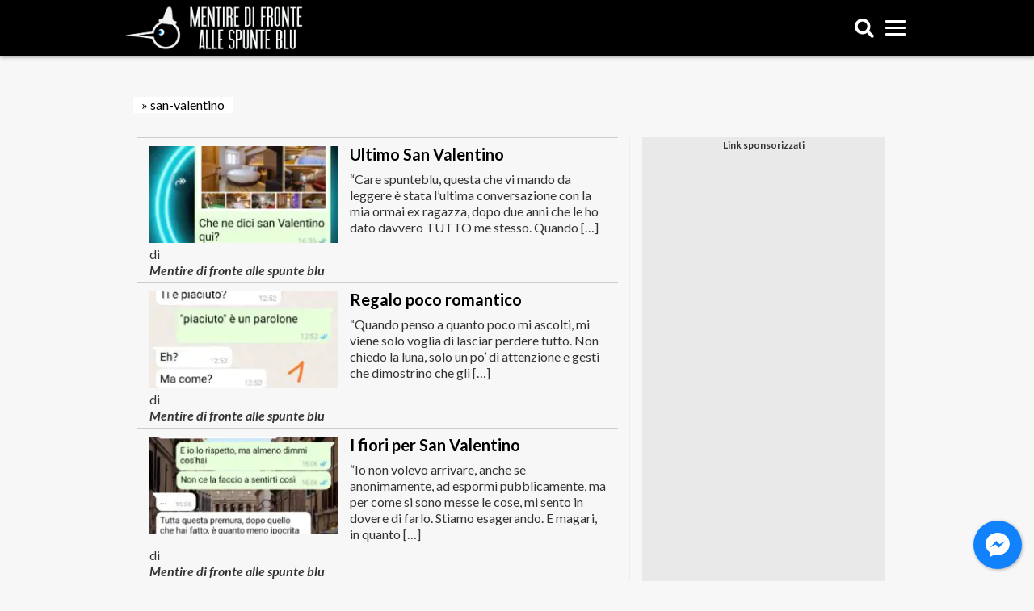

--- FILE ---
content_type: application/javascript; charset=utf-8
request_url: https://fundingchoicesmessages.google.com/f/AGSKWxVFt9K3xmngw6ZfjQpbvRYKuMVjgdThseNFUIxOvRtX24thKSPHYlh3Ae9CDI0MvKqEa-KWsko730HvM7w7Wm5H0KFzUbtaSyGmeLPTy21Vuqeu_pY9UaeATbF7wNlHFpFz0sZNRXb2AzvzvE-k7QZDcxskdTNkfp1-NFXltzeIA7lgH76z6K8SRToy/_/bottom_adv.-gallery_ad//486x60_/googlead_/ad234.
body_size: -1283
content:
window['2d4ccfeb-bf10-4056-ae70-074ea9e80822'] = true;

--- FILE ---
content_type: application/javascript; charset=utf-8
request_url: https://fundingchoicesmessages.google.com/f/AGSKWxVKuEoX7V6tLi4roqpPugr1Jn4D1rA_fRJ4QHtUhaADDl6IhyRqYvOHQg481CncgSlafSXxDfx2XXF13N6quN2oSjVEfq-XJ9v4f-2zqBzhA5mwxTih1Eqk__x5ekge1xGzDcRhNw==?fccs=W251bGwsbnVsbCxudWxsLG51bGwsbnVsbCxudWxsLFsxNzcwMTM4MTI4LDE2MzAwMDAwMF0sbnVsbCxudWxsLG51bGwsW251bGwsWzcsNl0sbnVsbCxudWxsLG51bGwsbnVsbCxudWxsLG51bGwsbnVsbCxudWxsLG51bGwsMV0sImh0dHBzOi8vc3B1bnRlYmx1Lml0L2NhdGVnb3J5L3Nhbi12YWxlbnRpbm8vIixudWxsLFtbOCwiN2Y0YXk0U200a0UiXSxbOSwiZW4tVVMiXSxbMTYsIlsxLDEsMV0iXSxbMTksIjIiXSxbMTcsIlswXSJdLFsyNCwiIl0sWzI5LCJmYWxzZSJdXV0
body_size: 123
content:
if (typeof __googlefc.fcKernelManager.run === 'function') {"use strict";this.default_ContributorServingResponseClientJs=this.default_ContributorServingResponseClientJs||{};(function(_){var window=this;
try{
var tp=function(a){this.A=_.r(a)};_.t(tp,_.G);var up=function(a){this.A=_.r(a)};_.t(up,_.G);up.prototype.getWhitelistStatus=function(){return _.E(this,2)};var vp=function(a){this.A=_.r(a)};_.t(vp,_.G);var wp=_.ed(vp),xp=function(a,b,c){this.B=a;this.j=_.z(b,tp,1);this.l=_.z(b,_.Qk,3);this.F=_.z(b,up,4);a=this.B.location.hostname;this.D=_.Fg(this.j,2)&&_.N(this.j,2)!==""?_.N(this.j,2):a;a=new _.Qg(_.Rk(this.l));this.C=new _.eh(_.q.document,this.D,a);this.console=null;this.o=new _.pp(this.B,c,a)};
xp.prototype.run=function(){if(_.N(this.j,3)){var a=this.C,b=_.N(this.j,3),c=_.gh(a),d=new _.Wg;b=_.hg(d,1,b);c=_.B(c,1,b);_.kh(a,c)}else _.hh(this.C,"FCNEC");_.rp(this.o,_.z(this.l,_.De,1),this.l.getDefaultConsentRevocationText(),this.l.getDefaultConsentRevocationCloseText(),this.l.getDefaultConsentRevocationAttestationText(),this.D);_.sp(this.o,_.E(this.F,1),this.F.getWhitelistStatus());var e;a=(e=this.B.googlefc)==null?void 0:e.__executeManualDeployment;a!==void 0&&typeof a==="function"&&_.Wo(this.o.G,
"manualDeploymentApi")};var yp=function(){};yp.prototype.run=function(a,b,c){var d;return _.u(function(e){d=wp(b);(new xp(a,d,c)).run();return e.return({})})};_.Uk(7,new yp);
}catch(e){_._DumpException(e)}
}).call(this,this.default_ContributorServingResponseClientJs);
// Google Inc.

//# sourceURL=/_/mss/boq-content-ads-contributor/_/js/k=boq-content-ads-contributor.ContributorServingResponseClientJs.en_US.7f4ay4Sm4kE.es5.O/d=1/exm=ad_blocking_detection_executable,kernel_loader,loader_js_executable/ed=1/rs=AJlcJMxcRWottFWkv7iSx2xUgPdsEv8lDg/m=cookie_refresh_executable
__googlefc.fcKernelManager.run('\x5b\x5b\x5b7,\x22\x5b\x5bnull,\\\x22spunteblu.it\\\x22,\\\x22AKsRol8MSq2qrko3dP_JKLQHC8-vp53zn2WKmfgtFPZXtI4oEcf1jHxPBJgpLxeQwie1_UCTn_0iH1k8zusZ1wer9F5une10ODhMT4JAa8qq-6uoBC_2DmRWbuv7RpzNWE0wGtxBzypAwoSy-18tCJDnmd4z4KpjEQ\\\\u003d\\\\u003d\\\x22\x5d,null,\x5b\x5bnull,null,null,\\\x22https:\/\/fundingchoicesmessages.google.com\/f\/AGSKWxWR-eHWzDgyZnQSfETRJWFtJ9y1b9IImt_hug_gwS0mdCW7m4qi4Ht9UmmeQJcfmm0eSYX7J57wCurpdeUFv73iN035UBxGqG4IeQQWkKFpbZtZyz0qAXgBakUHq_gva2Ub3GUPkw\\\\u003d\\\\u003d\\\x22\x5d,null,null,\x5bnull,null,null,\\\x22https:\/\/fundingchoicesmessages.google.com\/el\/AGSKWxVhtvfIYtryO9z0N0i0TASnJOGWLc16gsa4VLBCXD0aEiGrRqJvJxCIEIhctftKFPdJy3cG3uixUwwhOr9LDo9DkgAsLQ3QHsq9y28wC99qUuPiIhuThuoGpF1jnlmvoden2dbxbA\\\\u003d\\\\u003d\\\x22\x5d,null,\x5bnull,\x5b7,6\x5d,null,null,null,null,null,null,null,null,null,1\x5d\x5d,\x5b3,1\x5d\x5d\x22\x5d\x5d,\x5bnull,null,null,\x22https:\/\/fundingchoicesmessages.google.com\/f\/AGSKWxWKv3hr8IAIGBwqZcxXDqhYZ0mvjnNFdDJZKZ2Gg075RD-H7Da5F4lSeT8F5-QD84YwL4nWpwpkV5kouGxiAHNaJJ5SYNINXMR0eHIZYBLD5INVA0dvWLtyDWgTtVl_G0LE0Xxg0w\\u003d\\u003d\x22\x5d\x5d');}